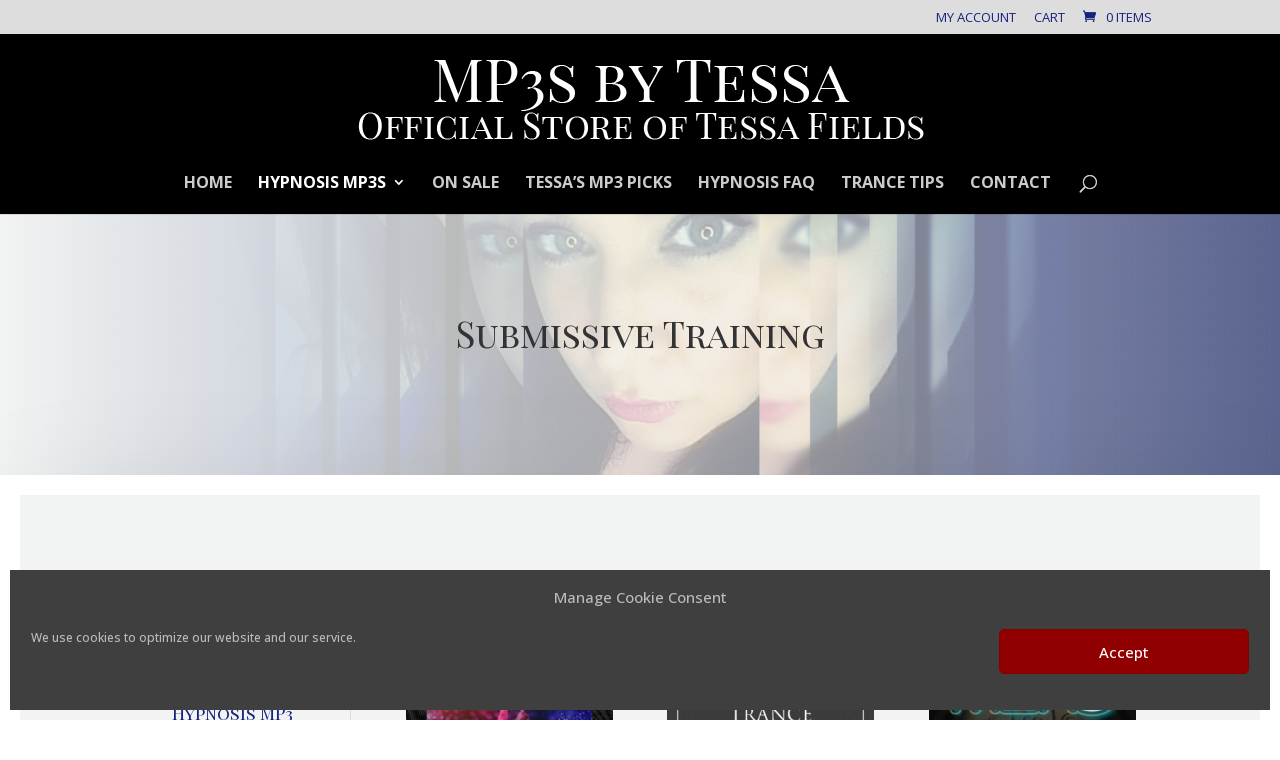

--- FILE ---
content_type: text/css
request_url: https://www.mp3sbytessa.com/shop/wp-content/themes/MBT2023/style.css?ver=4.22.2
body_size: -122
content:
/*======================================
Theme Name: MP3sByTessa2023
Theme URI: https://divicake.com/
Description: 2023 store
Version: 1.0
Author: Divi Cake
Author URI: https://divicake.com/
Template: Divi
======================================*/


/* You can add your own CSS styles here. Use !important to overwrite styles if needed. */



--- FILE ---
content_type: text/css
request_url: https://www.mp3sbytessa.com/shop/wp-content/et-cache/global/et-divi-customizer-global.min.css?ver=1767887003
body_size: -261
content:
.widgettitle{text-align:center;color:#8c0000;font-size:18px;padding-bottom:20px}